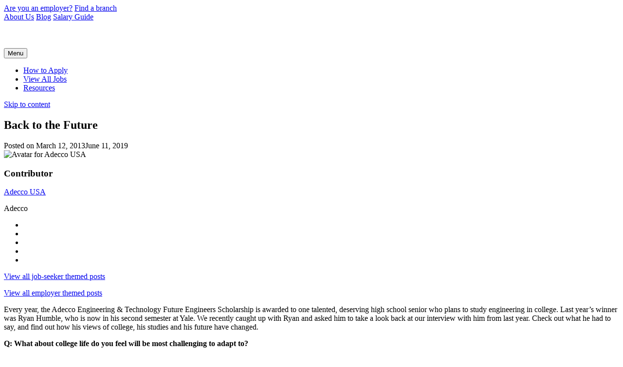

--- FILE ---
content_type: text/html; charset=UTF-8
request_url: https://blog.adeccousa.com/back-to-the-future/
body_size: 8849
content:
<!DOCTYPE html><html lang=en-US class=no-js><head><meta charset=UTF-8><meta name=viewport content="width=device-width, initial-scale=1"><link rel=profile href=https://gmpg.org/xfn/11><link rel=pingback href=https://blog.adeccousa.com/xmlrpc.php><link rel=icon href=https://blog.adeccousa.com/wp-content/themes/adecco-usa-2017/inc/images/favicon.ico><meta name=original-source content=https://blog.adeccousa.com/back-to-the-future/ > <script>(function(html){html.className=html.className.replace(/\bno-js\b/,'js')})(document.documentElement);</script> <title>Back to the Future Jobs Report | Adecco Staffing, USA</title><meta name=description content="Real time jobs report data summary. Figures are based on the latest data provided by the Bureau of Labor Statistics (BLS.gov). All jobs numbers are for non-farm employment."><meta name=robots content="max-snippet:-1, max-image-preview:large, max-video-preview:-1"><link rel=canonical href=https://blog.adeccousa.com/back-to-the-future/ ><meta property=og:locale content=en_US><meta property=og:type content=article><meta property=og:title content="Back to the Future Jobs Report | Adecco Staffing, USA"><meta property=og:description content="Real time jobs report data summary. Figures are based on the latest data provided by the Bureau of Labor Statistics (BLS.gov). All jobs numbers are for non-farm employment."><meta property=og:url content=https://blog.adeccousa.com/back-to-the-future/ ><meta property=og:site_name content="Adecco Staffing, USA Blog"><meta property=article:publisher content=https://www.facebook.com/AdeccoUSA/ ><meta property=article:published_time content=2013-03-12T14:00:21+00:00><meta property=article:modified_time content=2019-06-11T17:04:15+00:00><meta property=og:updated_time content=2019-06-11T17:04:15+00:00><meta property=fb:app_id content=232695290472697><meta name=twitter:card content=summary><meta name=twitter:description content="Real time jobs report data summary. Figures are based on the latest data provided by the Bureau of Labor Statistics (BLS.gov). All jobs numbers are for non-farm employment."><meta name=twitter:title content="Back to the Future Jobs Report | Adecco Staffing, USA"> <script type=application/ld+json class='yoast-schema-graph yoast-schema-graph--main'>{"@context":"https://schema.org","@graph":[{"@type":"WebSite","@id":"https://blog.adeccousa.com/#website","url":"https://blog.adeccousa.com/","name":"Adecco Staffing, USA Blog","inLanguage":"en-US","description":"Discussing all the things that work is and everything it can be.","potentialAction":{"@type":"SearchAction","target":"https://blog.adeccousa.com/?s={search_term_string}","query-input":"required name=search_term_string"}},{"@type":"WebPage","@id":"https://blog.adeccousa.com/back-to-the-future/#webpage","url":"https://blog.adeccousa.com/back-to-the-future/","name":"Back to the Future Jobs Report | Adecco Staffing, USA","isPartOf":{"@id":"https://blog.adeccousa.com/#website"},"inLanguage":"en-US","datePublished":"2013-03-12T14:00:21+00:00","dateModified":"2019-06-11T17:04:15+00:00","author":{"@id":"https://blog.adeccousa.com/#/schema/person/ee7290df5d22d14d849b999a9074919c"},"description":"Real time jobs report data summary. Figures are based on the latest data provided by the Bureau of Labor Statistics (BLS.gov). All jobs numbers are for non-farm employment."},{"@type":["Person"],"@id":"https://blog.adeccousa.com/#/schema/person/ee7290df5d22d14d849b999a9074919c","name":"Adecco USA","image":{"@type":"ImageObject","@id":"https://blog.adeccousa.com/#authorlogo","inLanguage":"en-US","url":"https://secure.gravatar.com/avatar/f9f69ad2f7e7034677cb1ac352ddfbd9?s=96&d=mm&r=g","caption":"Adecco USA"},"sameAs":[]}]}</script> <link rel=dns-prefetch href=//ajax.googleapis.com><link rel=dns-prefetch href=//s.w.org><link rel=alternate type=application/rss+xml title="Adecco Staffing, USA Blog &raquo; Feed" href=https://blog.adeccousa.com/feed/ ><link rel=alternate type=application/rss+xml title="Adecco Staffing, USA Blog &raquo; Comments Feed" href=https://blog.adeccousa.com/comments/feed/ ><link rel=alternate type=application/rss+xml title="Adecco Staffing, USA Blog &raquo; Back to the Future Comments Feed" href=https://blog.adeccousa.com/back-to-the-future/feed/ > <script>window._wpemojiSettings={"baseUrl":"https:\/\/s.w.org\/images\/core\/emoji\/13.0.0\/72x72\/","ext":".png","svgUrl":"https:\/\/s.w.org\/images\/core\/emoji\/13.0.0\/svg\/","svgExt":".svg","source":{"concatemoji":"https:\/\/blog.adeccousa.com\/wp-includes\/js\/wp-emoji-release.min.js?ver=5.5.1"}};!function(e,a,t){var r,n,o,i,p=a.createElement("canvas"),s=p.getContext&&p.getContext("2d");function c(e,t){var a=String.fromCharCode;s.clearRect(0,0,p.width,p.height),s.fillText(a.apply(this,e),0,0);var r=p.toDataURL();return s.clearRect(0,0,p.width,p.height),s.fillText(a.apply(this,t),0,0),r===p.toDataURL()}function l(e){if(!s||!s.fillText)return!1;switch(s.textBaseline="top",s.font="600 32px Arial",e){case"flag":return!c([127987,65039,8205,9895,65039],[127987,65039,8203,9895,65039])&&(!c([55356,56826,55356,56819],[55356,56826,8203,55356,56819])&&!c([55356,57332,56128,56423,56128,56418,56128,56421,56128,56430,56128,56423,56128,56447],[55356,57332,8203,56128,56423,8203,56128,56418,8203,56128,56421,8203,56128,56430,8203,56128,56423,8203,56128,56447]));case"emoji":return!c([55357,56424,8205,55356,57212],[55357,56424,8203,55356,57212])}return!1}function d(e){var t=a.createElement("script");t.src=e,t.defer=t.type="text/javascript",a.getElementsByTagName("head")[0].appendChild(t)}for(i=Array("flag","emoji"),t.supports={everything:!0,everythingExceptFlag:!0},o=0;o<i.length;o++)t.supports[i[o]]=l(i[o]),t.supports.everything=t.supports.everything&&t.supports[i[o]],"flag"!==i[o]&&(t.supports.everythingExceptFlag=t.supports.everythingExceptFlag&&t.supports[i[o]]);t.supports.everythingExceptFlag=t.supports.everythingExceptFlag&&!t.supports.flag,t.DOMReady=!1,t.readyCallback=function(){t.DOMReady=!0},t.supports.everything||(n=function(){t.readyCallback()},a.addEventListener?(a.addEventListener("DOMContentLoaded",n,!1),e.addEventListener("load",n,!1)):(e.attachEvent("onload",n),a.attachEvent("onreadystatechange",function(){"complete"===a.readyState&&t.readyCallback()})),(r=t.source||{}).concatemoji?d(r.concatemoji):r.wpemoji&&r.twemoji&&(d(r.twemoji),d(r.wpemoji)))}(window,document,window._wpemojiSettings);</script> <style>img.wp-smiley,img.emoji{display:inline !important;border:none !important;box-shadow:none !important;height:1em !important;width:1em !important;margin:0 .07em !important;vertical-align:-0.1em !important;background:none !important;padding:0 !important}</style><link rel=stylesheet href=https://blog.adeccousa.com/wp-content/cache/minify/57d5f.css media=all><!--[if lt IE 10]><link rel=stylesheet id=adeccousa-ie-css  href='https://blog.adeccousa.com/wp-content/themes/adecco-usa-2017/css/ie.css?x50763' type=text/css media=all> <![endif]--> <!--[if lt IE 9]><link rel=stylesheet id=adeccousa-ie8-css  href='https://blog.adeccousa.com/wp-content/themes/adecco-usa-2017/css/ie8.css?x50763' type=text/css media=all> <![endif]--> <!--[if lt IE 8]><link rel=stylesheet id=adeccousa-ie7-css  href='https://blog.adeccousa.com/wp-content/themes/adecco-usa-2017/css/ie7.css?x50763' type=text/css media=all> <![endif]--><link rel=https://api.w.org/ href=https://blog.adeccousa.com/wp-json/ ><link rel=alternate type=application/json href=https://blog.adeccousa.com/wp-json/wp/v2/posts/3072><link rel=EditURI type=application/rsd+xml title=RSD href=https://blog.adeccousa.com/xmlrpc.php?rsd><link rel=wlwmanifest type=application/wlwmanifest+xml href=https://blog.adeccousa.com/wp-includes/wlwmanifest.xml><meta name=generator content="WordPress 5.5.1"><link rel=shortlink href='https://blog.adeccousa.com/?p=3072'><link rel=alternate type=application/json+oembed href="https://blog.adeccousa.com/wp-json/oembed/1.0/embed?url=https%3A%2F%2Fblog.adeccousa.com%2Fback-to-the-future%2F"><link rel=alternate type=text/xml+oembed href="https://blog.adeccousa.com/wp-json/oembed/1.0/embed?url=https%3A%2F%2Fblog.adeccousa.com%2Fback-to-the-future%2F&#038;format=xml"><style id=wp-custom-css>.post p{line-height:1.5em}</style> <script src=https://blog.adeccousa.com/wp-content/cache/minify/68dde.js></script>  <script>(function(w,d,s,l,i){w[l]=w[l]||[];w[l].push({'gtm.start':new Date().getTime(),event:'gtm.js'});var f=d.getElementsByTagName(s)[0],j=d.createElement(s),dl=l!='dataLayer'?'&l='+l:'';j.async=true;j.src='https://www.googletagmanager.com/gtm.js?id='+i+dl;f.parentNode.insertBefore(j,f);})(window,document,'script','dataLayer','GTM-5GCN2S');</script> </head><body class="post-template-default single single-post postid-3072 single-format-standard group-blog no-sidebar"> <noscript><iframe src="https://www.googletagmanager.com/ns.html?id=GTM-5GCN2S" height=0 width=0 style=display:none;visibility:hidden></iframe></noscript><div id=page class=site><header id=masthead class=site-header role=banner><div class=nav-topbar><div class=container><div class=primary-links> <a id=switchToEmployer href=https://www.adeccousa.com/employers/ class=employer>Are you an employer?</a> <a href=https://www.adeccousa.com/locations/ >Find a branch</a></div><div class=secondary-links> <a href=https://www.adeccousa.com/about-adecco-staffing/ >About Us</a> <a href=https://blog.adeccousa.com/ >Blog</a> <a href=https://www.adeccousa.com/employers/salary-guide/ >Salary Guide</a></div></div></div><div class="header-container site-header-main"><div class=container><div class=site-branding> <a href=https://www.adeccousa.com/employers/ class=custom-logo-link rel=home itemprop=url><img width=205 height=51 src=https://blog.adeccousa.com/wp-content/uploads/2016/08/adecco-logo.png class=custom-logo alt="Adecco logo" itemprop=logo></a></div> <button id=menu-toggle class=menu-toggle>Menu</button><div id=site-header-menu class=site-header-menu><nav id=site-navigation class="main-navigation clearfix" role=navigation aria-label="Primary Menu"><ul id=menu-adecco-usa class=primary-menu><li id=menu-item-11468 class="menu-item menu-item-type-custom menu-item-object-custom menu-item-11468"><a href=https://www.adeccousa.com/working-with-a-staffing-agency/ >How to Apply</a></li><li id=menu-item-11469 class="menu-item menu-item-type-custom menu-item-object-custom menu-item-11469"><a href=https://www.adeccousa.com/jobs/ >View All Jobs</a></li><li id=menu-item-11470 class="menu-item menu-item-type-custom menu-item-object-custom menu-item-11470"><a href=https://www.adeccousa.com/resources/ >Resources</a></li></ul></nav></div></div></div></header><div class=site-inner> <a class="skip-link screen-reader-text" href=#content>Skip to content</a><div id=content class=site-content><div id=primary class=content-area><main id=main class=site-main role=main><article id=post-3072 class="post-3072 post type-post status-publish format-standard hentry"><header class=entry-header><h1 class="entry-title">Back to the Future</h1>		<span class=posted-on><span class=screen-reader-text>Posted on </span><time class="entry-date published" datetime=2013-03-12T10:00:21+00:00>March 12, 2013</time><time class=updated datetime=2019-06-11T17:04:15+00:00>June 11, 2019</time></span></header><aside class="entry-footer sidebar"><div class="author-bio no-subhead"><img alt='Avatar for Adecco USA' title='Adecco USA' src='https://secure.gravatar.com/avatar/f9f69ad2f7e7034677cb1ac352ddfbd9?s=81&#038;d=mm&#038;r=g' srcset='https://secure.gravatar.com/avatar/f9f69ad2f7e7034677cb1ac352ddfbd9?s=162&#038;d=mm&#038;r=g 2x' class='avatar avatar-81 photo' height=81 width=81 loading=lazy><div class=author-meta><h3 class="author-bio-title">Contributor</h3><p class=author-bio-name><span class=entry-author itemprop=author itemscope=itemscope itemtype=https://schema.org/Person><a href=https://blog.adeccousa.com/author/adecco/ class=entry-author-link itemprop=url rel=author><span class=entry-author-name itemprop=name>Adecco USA</span></a></span></p><p class=author-bio-jobtitle>Adecco</p></div></div><nav class=nav--social><ul class=horizontal-list><li><a class=addthis_button_facebook><i class=icon-social--facebook></i></a></li><li><a class=addthis_button_twitter><i class=icon-social--twitter></i></a></li><li><a class=addthis_button_linkedin><i class=icon-social--linkedin></i></a></li><li><a class=addthis_button_print><i class=icon-social--print></i></a></li><li><a href=# class=social-count></a></li></ul></nav><p class=blog-detail-back-button><a class=button href=/theme/job-seekers/ ><i class=icon-button--arrow-back></i> View all job-seeker themed posts</a></p><p class=blog-detail-back-button><a class=button href=/theme/employers/ ><i class=icon-button--arrow-back></i> View all employer themed posts</a></p></aside><div class=entry-content><p><a href=http://blog.adeccousa.com/wp-content/uploads/2013/02/Senior-Picture.jpg></a>Every year, the Adecco Engineering &amp; Technology Future Engineers Scholarship is awarded to one talented, deserving high school senior who plans to study engineering in college. Last year’s winner was Ryan Humble, who is now in his second semester at Yale. We recently caught up with Ryan and asked him to take a look back at our interview with him from last year. Check out what he had to say, and find out how his views of college, his studies and his future have changed.</p><p><strong>Q: What about college life do you feel will be most challenging to adapt to?</strong></p><p>Then: “It’s hard to find one thing. Having a roommate is one of the first things to come to mind. The second is not having home-cooked meals. However, I anticipate the rigor of college to be the most challenging to adapt to, but I do not doubt that I cannot handle it.”</p><p><span id=more-3072></span></p><p>Now: “Actually, none of these things were the hardest to adapt to. I can’t say anything was particularly challenging. However, two things were surprising: the amount of freedom I had (more than I expected) and the overwhelming opportunities that existed (the plethora of classes that were available, the enormous number of clubs, and other countless opportunities).</p><p>There were days where I had to choose between going to Ultimate practice and attending a speech by the U.N. Secretary-General. A cursory look at this choice screams to attend the speech; yet, there are so many opportunities such as the latter that it would be virtually impossible to play Ultimate. Does it mean more to be part of a team or meet such notable people on a regular basis? Choices I had not expected to encounter (although this is a great choice to have).”</p><p><strong>Which classes are you most excited to take?</strong></p><p>Then:  “I am quite excited to take this special freshman program I applied to called Perspectives on Science and Engineering (I am still waiting to see if I got in or not; crossing my fingers).”</p><p>Now:  “I got into Perspectives on Science and Engineering and thoroughly enjoyed the presentations. From the biological and physical structuring that gives some birds their color to growing lungs to particle physics, the presentations covered a large number of fields yet remained engaging to everyone. However, the class I enjoyed the most was my physics class. The professor was thoroughly engaging and the material was as well.”</p><p><strong>Do you plan on joining any extracurricular organizations?</strong></p><p>Then:  “I plan on joining Yale’s Ultimate Frisbee club team (SuperFly) and possibly Yale’s Triathlon club. As far as non-athletic groups are concerned, I have no idea.”</p><p>Now:  “I did join the Ultimate team. Non-athletically, I joined the Yale Undergraduate Business Society, the Yale Student Investment Group, and Engineers without Border. I have absolutely loved the latter two; I plan to leave the business society after this year in favor of the Yale Racing team (hybrid car design and racing).”</p><p><strong>Ryan’s advice for high school seniors hasn’t changed:</strong></p><p>“Be yourself. Don’t try to sell yourself as somebody you are not, but do try to sell yourself. Scholarships (and general college admission for that matter) are all about how well you can sell yourself; be your own salesperson.”</p><p>To learn more about the 2013 Future Engineers Scholarship, and to give a high school senior you know the chance to win $2,500 towards their engineering studies, <a title=here href=http://www.adeccousa.com/engineering-and-technical/Pages/future-engineers-scholarship.aspx target=_blank rel="noopener noreferrer">click here</a>.</p><nav class=nav--social><ul class=horizontal-list><li><a class=addthis_button_facebook><i class=icon-social--facebook></i></a></li><li><a class=addthis_button_twitter><i class=icon-social--twitter></i></a></li><li><a class=addthis_button_linkedin><i class=icon-social--linkedin></i></a></li><li><a class=addthis_button_print><i class=icon-social--print></i></a></li><li><a href=# class=social-count></a></li></ul></nav><div class=tags-list><div class=entry-meta> <span class=entry-categories>Industries: Uncategorized</span></p></div></div></div></article><div id=comments class=comments-area><p class=no-comments>Comments are closed.</p></div></main></div></div></div><footer id=colophon class=site-footer role=contentinfo style="margin-bottom: 0px;"><nav class=main-navigation role=navigation aria-label="Footer Primary Menu"><div class=menu-adecco-usa-container><ul id=menu-adecco-usa-1 class=primary-menu><li class="menu-item menu-item-type-custom menu-item-object-custom menu-item-11468"><a href=https://www.adeccousa.com/employers/staffing-solutions/ >Staffing Solutions</a></li><li class="menu-item menu-item-type-custom menu-item-object-custom menu-item-11469"><a href=https://www.adeccousa.com/employers/our-recruitment-agency-approach/ >Our Approach</a></li><li class="menu-item menu-item-type-custom menu-item-object-custom menu-item-11470"><a href=https://www.adeccousa.com/employers/resources/ >Resources</a></li><li class="menu-item menu-item-type-custom menu-item-object-custom menu-item-11471"><a href=https://www.adeccousa.com/employers/contact-adecco-staffing/ >Contact Us</a></li></ul></div></nav><div class=site-info><div class="footer__top text-left"><div class="content-block container"><div class=footer-search><h6><a id=FooterContactHeader href=https://www.adeccousa.com/jobs/ >Search Jobs</a></h6><h6><a id=FooterContactHeader href=https://www.adeccousa.com/industries/ >Industry Info</a></h6><h6><a id=FooterContactHeader href=https://www.adeccousa.com/locations/ >Locations</a></h6></div><div class=footer-linkset2> <a href=https://www.adeccousa.com/working-with-a-staffing-agency/ >How to apply</a><ul><li><a href=https://www.adeccousa.com/working-with-a-staffing-agency/staffing-agency-benefits-and-pay/ >Pay and Benefits</a></li><li><a href=https://www.adeccousa.com/working-with-a-staffing-agency/temp-jobs/ >Why Temp</a></li></ul></div><div class=footer-linkset3> <a href=https://www.adeccousa.com/resources/ >Resources</a><ul><li><a href=https://www.adeccousa.com/resources/#topics>By Topic</a></li><li><a href=https://www.adeccousa.com/resources/#industries>By Industry</a></li></ul></div><div class=footer-linkset4></div><div class=footer-social><p>Social</p> <a href=https://www.facebook.com/AdeccoUSA target=_blank><i class=icon-facebook></i></a> <a href=https://www.linkedin.com/company/adecco target=_blank><i class=icon-linkedin-1></i></a> <a href=https://twitter.com/AdeccoUSA target=_blank><i class=icon-twitter></i></a> <a href=https://www.instagram.com/adeccousa/ target=_blank><i class=icon-instagram></i></a></div></div></div><div class="footer__bottom text-left"><div class=container><div class=footer-logo> <a href=/ ><img src=https://blog.adeccousa.com/wp-content/uploads/2016/08/adecco-logo-1.png alt="Adecco Logo"></a></div><div class=footer-linkset4><div class=linkgroup> <a href=/ >Blog</a></div><div class=linkgroup> <a href=https://www.adeccousa.com/terms-of-use/ >Terms &amp; Conditions</a> <a href=https://www.adeccousa.com/privacy-policy/ >Privacy Policy</a> <a href=https://www.adeccousa.com/cookie-policy/ >Cookie Policy</a></div></div><div class=footer-login> <a href=https://www.adeccousa.com/employers/ >Employer site</a></div></div></div></div></footer></div><div class='gf_browser_chrome gform_wrapper newsletter-options_wrapper pop-up_wrapper' id=gform_wrapper_9 ><div id=gf_9 class=gform_anchor tabindex=-1></div><form method=post enctype=multipart/form-data target=gform_ajax_frame_9 id=gform_9 class='newsletter-options pop-up' action=/back-to-the-future/#gf_9><div class=gform_heading><h3 class='gform_title'>You're subscribed!</h3> <span class=gform_description>Customize the newsletter.</span></div><div class=gform_body><ul id=gform_fields_9 class='gform_fields top_label form_sublabel_below description_below'><li id=field_9_5  class='gfield field_sublabel_below field_description_below gfield_visibility_visible' ><label class=gfield_label for=input_9_5 >First Name</label><div class='ginput_container ginput_container_text'><input name=input_5 id=input_9_5 type=text value class=medium      aria-invalid=false></div></li><li id=field_9_2  class='gfield field_sublabel_below field_description_below gfield_visibility_visible' ><label class=gfield_label  >Are you a Veteran or Military Spouse?</label><div class='ginput_container ginput_container_radio'><ul class=gfield_radio id=input_9_2><li class=gchoice_9_2_0><input name=input_2 type=radio value=yes  id=choice_9_2_0><label for=choice_9_2_0 id=label_9_2_0>Yes</label></li><li class=gchoice_9_2_1><input name=input_2 type=radio value  id=choice_9_2_1><label for=choice_9_2_1 id=label_9_2_1>No</label></li></ul></div></li><li id=field_9_3  class='gfield field_sublabel_below field_description_below gfield_visibility_visible' ><label class=gfield_label  >Which career fields are you most interested in?</label><div class='ginput_container ginput_container_checkbox'><ul class=gfield_checkbox id=input_9_3><li class=gchoice_9_3_1> <input name=input_3.1 type=checkbox  value=yes  id=choice_9_3_1> <label for=choice_9_3_1 id=label_9_3_1>Industrial & Manufacturing</label></li><li class=gchoice_9_3_2> <input name=input_3.2 type=checkbox  value=yes  id=choice_9_3_2> <label for=choice_9_3_2 id=label_9_3_2>Office & Administration</label></li><li class=gchoice_9_3_3> <input name=input_3.3 type=checkbox  value=yes  id=choice_9_3_3> <label for=choice_9_3_3 id=label_9_3_3>Accounting & Finance</label></li><li class=gchoice_9_3_4> <input name=input_3.4 type=checkbox  value=yes  id=choice_9_3_4> <label for=choice_9_3_4 id=label_9_3_4>Creative & Marketing</label></li><li class=gchoice_9_3_5> <input name=input_3.5 type=checkbox  value=yes  id=choice_9_3_5> <label for=choice_9_3_5 id=label_9_3_5>Customer Service</label></li></ul></div></li><li id=field_9_6  class='gfield sub_email field_sublabel_below field_description_below gfield_visibility_hidden' ><label class=gfield_label for=input_9_6 >Email</label><div class='ginput_container ginput_container_email'> <input name=input_6 id=input_9_6 type=email value class=medium     aria-invalid=false></div></li><li id=field_9_7  class='gfield gform_validation_container field_sublabel_below field_description_below gfield_visibility_visible' ><label class=gfield_label for=input_9_7 >Phone</label><div class=ginput_container><input name=input_7 id=input_9_7 type=text value autocomplete=off></div><div class=gfield_description id=gfield_description__7>This field is for validation purposes and should be left unchanged.</div></li></ul></div><div class='gform_footer top_label'> <input type=submit id=gform_submit_button_9 class='gform_button button' value=Save  onclick='if(window["gf_submitting_9"]){return false;}  if( !jQuery("#gform_9")[0].checkValidity || jQuery("#gform_9")[0].checkValidity()){window["gf_submitting_9"]=true;}  ' onkeypress='if( event.keyCode == 13 ){ if(window["gf_submitting_9"]){return false;} if( !jQuery("#gform_9")[0].checkValidity || jQuery("#gform_9")[0].checkValidity()){window["gf_submitting_9"]=true;}  jQuery("#gform_9").trigger("submit",[true]); }'> <input type=hidden name=gform_ajax value='form_id=9&amp;title=1&amp;description=1&amp;tabindex=0'> <input type=hidden class=gform_hidden name=is_submit_9 value=1> <input type=hidden class=gform_hidden name=gform_submit value=9> <input type=hidden class=gform_hidden name=gform_unique_id value> <input type=hidden class=gform_hidden name=state_9 value='WyJbXSIsIjVlMjUxZGI4NTk5ZTk3YzNhN2U1NDg2OGQ4Mzk3OWM0Il0='> <input type=hidden class=gform_hidden name=gform_target_page_number_9 id=gform_target_page_number_9 value=0> <input type=hidden class=gform_hidden name=gform_source_page_number_9 id=gform_source_page_number_9 value=1> <input type=hidden name=gform_field_values value></div></form></div> <iframe style=display:none;width:0px;height:0px; src=about:blank name=gform_ajax_frame_9 id=gform_ajax_frame_9 title='Ajax Frame'>This iframe contains the logic required to handle Ajax powered Gravity Forms.</iframe> <script>jQuery(document).ready(function($){gformInitSpinner(9,'https://blog.adeccousa.com/wp-content/plugins/gravityforms/images/spinner.gif');jQuery('#gform_ajax_frame_9').on('load',function(){var contents=jQuery(this).contents().find('*').html();var is_postback=contents.indexOf('GF_AJAX_POSTBACK')>=0;if(!is_postback){return;}var form_content=jQuery(this).contents().find('#gform_wrapper_9');var is_confirmation=jQuery(this).contents().find('#gform_confirmation_wrapper_9').length>0;var is_redirect=contents.indexOf('gformRedirect(){')>=0;var is_form=form_content.length>0&&!is_redirect&&!is_confirmation;var mt=parseInt(jQuery('html').css('margin-top'),10)+parseInt(jQuery('body').css('margin-top'),10)+100;if(is_form){jQuery('#gform_wrapper_9').html(form_content.html());if(form_content.hasClass('gform_validation_error')){jQuery('#gform_wrapper_9').addClass('gform_validation_error');}else{jQuery('#gform_wrapper_9').removeClass('gform_validation_error');}setTimeout(function(){jQuery(document).scrollTop(jQuery('#gform_wrapper_9').offset().top-mt);},50);if(window['gformInitDatepicker']){gformInitDatepicker();}if(window['gformInitPriceFields']){gformInitPriceFields();}var current_page=jQuery('#gform_source_page_number_9').val();gformInitSpinner(9,'https://blog.adeccousa.com/wp-content/plugins/gravityforms/images/spinner.gif');jQuery(document).trigger('gform_page_loaded',[9,current_page]);window['gf_submitting_9']=false;}else if(!is_redirect){var confirmation_content=jQuery(this).contents().find('.GF_AJAX_POSTBACK').html();if(!confirmation_content){confirmation_content=contents;}setTimeout(function(){jQuery('#gform_wrapper_9').replaceWith(confirmation_content);jQuery(document).scrollTop(jQuery('#gf_9').offset().top-mt);jQuery(document).trigger('gform_confirmation_loaded',[9]);window['gf_submitting_9']=false;},50);}else{jQuery('#gform_9').append(contents);if(window['gformRedirect']){gformRedirect();}}jQuery(document).trigger('gform_post_render',[9,current_page]);});});</script><script>jQuery(document).bind('gform_post_render',function(event,formId,currentPage){if(formId==9){}});jQuery(document).bind('gform_post_conditional_logic',function(event,formId,fields,isInit){});</script><script>jQuery(document).ready(function(){jQuery(document).trigger('gform_post_render',[9,1])});</script><link rel=stylesheet href=https://blog.adeccousa.com/wp-content/cache/minify/1c0fa.css media=all><!--[if lt IE 9]> <script src='https://blog.adeccousa.com/wp-content/themes/adecco-usa-2017/js/html5.js?x50763' id=adeccousa-html5-js></script> <![endif]--> <script defer src=https://blog.adeccousa.com/wp-content/cache/minify/fdce7.js></script> <script id=adeccousa-script-js-extra>var screenReaderText={"expand":"expand child menu","collapse":"collapse child menu"};</script> <script defer src=https://blog.adeccousa.com/wp-content/cache/minify/05e5b.js></script> <script id=gform_gravityforms-js-extra>var gf_global={"gf_currency_config":{"name":"U.S. Dollar","symbol_left":"$","symbol_right":"","symbol_padding":"","thousand_separator":",","decimal_separator":".","decimals":2},"base_url":"https:\/\/blog.adeccousa.com\/wp-content\/plugins\/gravityforms","number_formats":[],"spinnerUrl":"https:\/\/blog.adeccousa.com\/wp-content\/plugins\/gravityforms\/images\/spinner.gif"};</script> <script defer src=https://blog.adeccousa.com/wp-content/cache/minify/24d96.js></script> </body></html>

--- FILE ---
content_type: text/css
request_url: https://blog.adeccousa.com/wp-content/cache/minify/1c0fa.css
body_size: 1376
content:
.newsletter-options{display:none}.newsletter-options li{padding-right:0!important}.pop-up_wrapper .gform_title, .pop-up_wrapper .gform_description{width:100%!important;float:none!important;text-align:center}.pop-up_wrapper h3.gform_title, .gform_confirmation_message_9 h3.gform_title{background-color:#1CAADE;color:#fff;border-top-left-radius:5px;border-top-right-radius:5px;font-size:1.6rem;line-height:3em;text-transform:none;font-family:houschka_headmedium,Helvetica,Arial,sans-serif}.pop-up_wrapper .gform_description, .gform_confirmation_message_9 .gform_description{color:#1CAADE;font-size:1.2rem;margin-top: .6rem;display:block;font-weight:400;margin: .6rem 0 1.6rem}.newsletter-options input{}.newsletter-options #field_9_5, .newsletter-options #field_9_2{width:50%;float:left;display:block;clear:none}.newsletter-options #field_9_5{padding-left:12%}.newsletter-options #field_9_2{padding-right:12%}.newsletter-options input[type="date"], .newsletter-options input[type="time"], .newsletter-options input[type="datetime-local"], .newsletter-options input[type="week"], .newsletter-options input[type="month"], .newsletter-options input[type="text"], .newsletter-options input[type="email"], .newsletter-options input[type="url"], .newsletter-options input[type="password"], .newsletter-options input[type="search"], .newsletter-options input[type="tel"], .newsletter-options input[type="number"], .newsletter-options textarea{background-color:transparent;border-color:#989898;border-width:1px;border-radius:5px}.newsletter-options label{color:#989898}.newsletter-options input[type="text"]{line-height:2.3em;width:70%!important}.newsletter-options #input_9_2{border:1px solid #989898;border-radius:5px;width:70%;padding:5px 4px 0}#field_9_2 div{margin-top:8px}#input_9_2 li{display:inline-block;width:50%;text-align:center;margin:0;line-height:2.3;border-right:1px solid #989898}#input_9_2 li:last-child{border-right:none}.newsletter-options .gfield_radio input{display:none !important}.newsletter-options .gfield_radio input:checked + label, .newsletter-options .gfield_radio label:hover, .newsletter-options .gfield_radio input:focus + label, .newsletter-options .gfield_radio input:active+label{font-weight:900;color:#1CAADE}#input_9_2 li.gchoice_9_2_0{border-top-left-radius:3px;border-bottom-left-radius:3px}#field_9_3{padding:2.4rem 12% 0!important}#field_9_3 input{display:none}#field_9_3 li{width:33%;display:inline-block;margin:0 0 .6rem}#input_9_3{text-align:center;padding-left:12%;padding-right:12%}#field_9_3 li label{display:block;border:1px solid #989898;height:128px;border-radius:10px;padding:70px 10px 10px;transition:all .3s ease-in-out;font-size:1.1rem;line-height:1.2;color:#EA202E;background-repeat:no-repeat;background-position:center 13px}#field_9_3 li label:before{-webkit-font-smoothing:antialiased;font-family:adecco-font-1!important;font-style:normal!important;font-weight:400!important;font-variant:normal!important;text-transform:none!important;line-height:1;position:absolute;top:12px;left:calc(50% - 56px);right:auto;font-size:4.6rem;color:#919191;transition:all .3s ease-in-out}#label_9_3_5:before{content:'k'}#label_9_3_3:before{content:'a'}#label_9_3_2:before{content:'T'}#label_9_3_1:before{content:'G'}#label_9_3_4:before{content:'X'}#field_9_3 li label:hover, #field_9_3 li label:focus, #field_9_3 li label:active, #field_9_3 input:checked+label{background-color:#EA202E;color:#fff;border-color:#EA202E}#field_9_3 li label:hover:before, #field_9_3 li label:focus:before, #field_9_3 li label:active:before, #field_9_3 input:checked+label:before{color:#fff}#gform_submit_button_9{display:block;margin:0 auto;background-color:#1CAADE;color:#fff;padding:14px 60px;text-transform:none;border-radius:5px;transition:all .3s ease-in-out;border:1px solid #1CAADE;font-family:houschka_headmedium,Helvetica,Arial,sans-serif}#gform_submit_button_9:hover,#gform_submit_button_9:focus,#gform_submit_button_9:active{background-color:transparent;color:#1CAADE}.pop-up .gform_confirmation_message_9{display:block;text-align:center;margin:0 auto;padding-bottom:4rem;max-width:860px}.newsletter-options .gform_footer{padding-bottom:4.2rem}.newsletter-options .gfield_radio label{display:block!important;line-height:3!important;margin:0!important;float:none;max-width:100%!important}.gform_confirmation_message_9 .gform_heading{margin-bottom:2.6rem}@media (max-width: 767px){.newsletter-options #field_9_5, .newsletter-options #field_9_2{float:none;width:auto}#input_9_3{padding:0 1.6rem}#field_9_3 li{width:auto;display:block}#field_9_3 li label{max-width:100%!important;margin:0 auto;width:100%;height:auto;padding:0;line-height:4;text-align:left;padding-left:27%}#field_9_3 li label:before{top:1rem;left:0.4rem}#field_9_3, .newsletter-options #field_9_5{padding:0!important}#gform_fields_9{text-align:center}.newsletter-options #input_9_2{width:75%;margin:0 auto}.gform_wrapper .gform_footer{padding:1.6rem}#gform_wrapper_9{margin-top:0;top:0;background-color:transparent}}.gform_wrapper{margin:0}